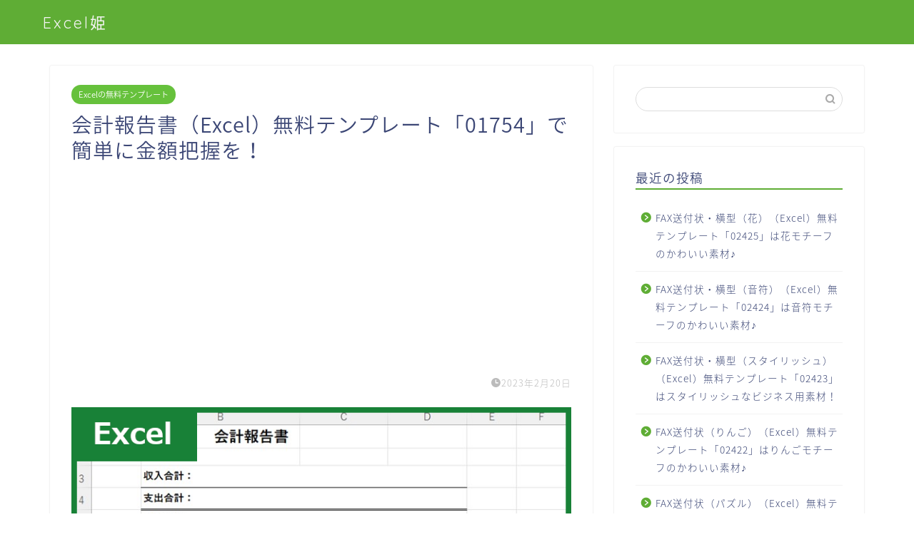

--- FILE ---
content_type: text/html; charset=utf-8
request_url: https://www.google.com/recaptcha/api2/aframe
body_size: 267
content:
<!DOCTYPE HTML><html><head><meta http-equiv="content-type" content="text/html; charset=UTF-8"></head><body><script nonce="uLHIA5EE3yzNVoS-bp7Qhg">/** Anti-fraud and anti-abuse applications only. See google.com/recaptcha */ try{var clients={'sodar':'https://pagead2.googlesyndication.com/pagead/sodar?'};window.addEventListener("message",function(a){try{if(a.source===window.parent){var b=JSON.parse(a.data);var c=clients[b['id']];if(c){var d=document.createElement('img');d.src=c+b['params']+'&rc='+(localStorage.getItem("rc::a")?sessionStorage.getItem("rc::b"):"");window.document.body.appendChild(d);sessionStorage.setItem("rc::e",parseInt(sessionStorage.getItem("rc::e")||0)+1);localStorage.setItem("rc::h",'1768841385087');}}}catch(b){}});window.parent.postMessage("_grecaptcha_ready", "*");}catch(b){}</script></body></html>